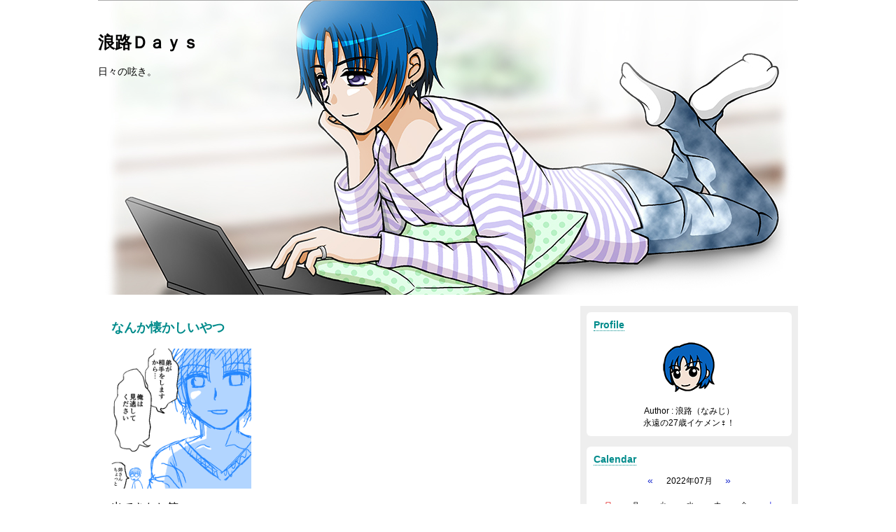

--- FILE ---
content_type: text/html; charset=utf-8
request_url: http://namiji.net/index.cgi?mode=entry&ym=202207
body_size: 5828
content:
<!doctype html>
<html lang="ja">
<head>
<meta charset="UTF-8">
<meta name="viewport" content="width=device-width,initial-scale=1.0,minimum-scale=1.0,maximum-scale=1.0,user-scalable=no">
<link href="./cmn/style.css" rel="stylesheet">
<title>浪路Ｄａｙｓ</title>
</head>
<body>

<div id="contain">
	<div id="head">
		<h1>　<a href="./index.cgi"><div align="left"><font color="#000000">浪路Ｄａｙｓ</font></a></div></h1>
		<div align="left"><font color="#000000">日々の呟き。</font></div>
	</div>
<br>
<div id="block">
<div id="main">
  <!-- 左半分:メイン部分 -->

	
	<div class="article">
		<div class="art-ttl">なんか懐かしいやつ</div>
		<a href="./upl/8-1.jpg"><img src="./upl/8-1.jpg" alt="なんか懐かしいやつ" style="width:200px;height:200px"></a><div class="message"><span style="font-size:medium;">出てきたし笑</span><br><br><span style="font-size:medium;">あぁ八雲の奴は相変わらずだよ。<br>特に書き出すこともないほどにな<br>むしろ書きたくない</span><br><br><span style="font-size:medium;">(´д｀)-3　ﾊｧ</span></div>

		<!-- continue -->
		<br clear="all">
		<div class="art-foot">
			<a href="./index.cgi?mode=entry&ym=202207&no=8">2022/07/31 23:02</a>
			| <a href="./index.cgi?categ=2">つぶやき</a>
			
		</div>
	</div>
	
	<div class="article">
		<div class="art-ttl">とんでもねぇな…</div>
		<a href="./upl/7-1.png"><img src="./upl/7-1.png" alt="とんでもねぇな…" style="width:200px;height:172px"></a><div class="message"><span style="font-size:medium;">なんで今のこの時代にこんな酷いことが起きるんだよ…<br>誰か夢だと、フィクションだと言ってくれ……</span><br><br><span style="font-size:medium;">Twitterも、ネットサーフィンも、してるのつらい<br></span></div>

		<!-- continue -->
		<br clear="all">
		<div class="art-foot">
			<a href="./index.cgi?mode=entry&ym=202207&no=7">2022/07/08 23:33</a>
			| <a href="./index.cgi?categ=2">つぶやき</a>
			
		</div>
	</div>
	

	<div id="pager"></div>

	<div id="comment">
	
	</div>
	
	
</div>
<div id="navi">
  <!-- 右半分:メニュー部分 -->

	<div class="menu">
		<span class="menu-ttl">Profile</span>
		<div class="prof small">
			<p><img src="./upl/prof-1.png" style="width:80px" alt="プロフ"></p>
			Author : 浪路（なみじ）<br>永遠の27歳イケメン♀！
		</div>
	</div>

	<div class="menu">
		<span class="menu-ttl">Calendar</span>
		
		
		<div id="calen-arrow">
			<a href="./index.cgi?mode=entry&ym=202206">&laquo;</a>
			<span class="small">2022年07月</span>
			<a href="./index.cgi?mode=entry&ym=202209">&raquo;</a>
		</div>
		
		<table id="calen-tbl">
		<tr>
			<th class="red">日</th>
			<th>月</th>
			<th>火</th>
			<th>水</th>
			<th>木</th>
			<th>金</th>
			<th class="blue">土</th>
		</tr>
		
		<tr>
			<td>&nbsp;</td>
			<td>&nbsp;</td>
			<td>&nbsp;</td>
			<td>&nbsp;</td>
			<td>&nbsp;</td>
			<td>1</td>
			<td>2</td>
		</tr>
		
		<tr>
			<td>3</td>
			<td>4</td>
			<td>5</td>
			<td>6</td>
			<td>7</td>
			<td><a href="./index.cgi?mode=entry&ym=202207&d=8">8</a></td>
			<td>9</td>
		</tr>
		
		<tr>
			<td>10</td>
			<td>11</td>
			<td>12</td>
			<td>13</td>
			<td>14</td>
			<td>15</td>
			<td>16</td>
		</tr>
		
		<tr>
			<td>17</td>
			<td>18</td>
			<td>19</td>
			<td>20</td>
			<td>21</td>
			<td>22</td>
			<td>23</td>
		</tr>
		
		<tr>
			<td>24</td>
			<td>25</td>
			<td>26</td>
			<td>27</td>
			<td>28</td>
			<td>29</td>
			<td>30</td>
		</tr>
		
		<tr>
			<td><a href="./index.cgi?mode=entry&ym=202207&d=31">31</a></td>
			<td>&nbsp;</td>
			<td>&nbsp;</td>
			<td>&nbsp;</td>
			<td>&nbsp;</td>
			<td>&nbsp;</td>
			<td>&nbsp;</td>
		</tr>
		
		</table>
		
	</div>

	<div class="menu">
		<span class="menu-ttl">Recent Posts</span>
		<ul class="small">
		
		<li><a href="./index.cgi?mode=entry&ym=202410&no=19">何もないのもアレなんで</a> (10/13)
		
		<li><a href="./index.cgi?mode=entry&ym=202410&no=18">抱き枕（裏）</a> (10/13)
		
		<li><a href="./index.cgi?mode=entry&ym=202410&no=17">抱き枕（表）</a> (10/13)
		
		<li><a href="./index.cgi?mode=entry&ym=202410&no=16">髪長かったころ。</a> (10/13)
		
		<li><a href="./index.cgi?mode=entry&ym=202410&no=15">自撮りその３</a> (10/13)
		
		</ul>
	</div>

	<div class="menu">
		<span class="menu-ttl">Archives</span>
		<ul class="small">
		
		<li><a href="./index.cgi?mode=entry&ym=202410">2024年10月</a> (8)
		
		<li><a href="./index.cgi?mode=entry&ym=202409">2024年09月</a> (1)
		
		<li><a href="./index.cgi?mode=entry&ym=202211">2022年11月</a> (1)
		
		<li><a href="./index.cgi?mode=entry&ym=202209">2022年09月</a> (1)
		
		<li><a href="./index.cgi?mode=entry&ym=202207">2022年07月</a> (2)
		
		<li><a href="./index.cgi?mode=entry&ym=202206">2022年06月</a> (1)
		
		<li><a href="./index.cgi?mode=entry&ym=202205">2022年05月</a> (2)
		
		<li><a href="./index.cgi?mode=entry&ym=202204">2022年04月</a> (3)
		
		</ul>
	</div>

	<div class="menu">
		<span class="menu-ttl">Category</span>
		<ul class="small">
		
		<li><a href="./index.cgi?categ=4">お知らせ的な</a> (1)
		
		<li><a href="./index.cgi?categ=3">写真</a> (7)
		
		<li><a href="./index.cgi?categ=2">つぶやき</a> (8)
		
		<li><a href="./index.cgi?categ=1">日常のできごと</a> (3)
		
		</ul>
	</div>

	<div class="menu">
		<span class="menu-ttl">Link</span>
		<ul class="small">
		<li><a href="http://www.negishacho.net/namiji/">浪路27歳LOG</a>
		<li><a href="https://twitter.com/namiji27">浪路Twitter</a>（BOT）
		<li><a href="http://www.negishacho.org/">ねぎ秘密結社</a>（本家）
		</ul>
	</div>

</div>
</div>
</div>

<div id="foot">- <a href="https://www.kent-web.com/">Smart Blog</a> -</div>

</body>
</html>



--- FILE ---
content_type: text/css
request_url: http://namiji.net/cmn/style.css
body_size: 3889
content:
body {
	margin: 0;
	padding: 0;
	font: 90% 'Hiragino Kaku Gothic ProN','ヒラギノ角ゴ ProN W3',Meiryo,メイリオ,Osaka,'MS PGothic',arial,helvetica,sans-serif;
	text-align: center;
	background: #ffffff;
}
a {
	color: #1a0dab;
	text-decoration: none;
}
a:link, a:visited {
	color: #1122cc;
	text-decoration: none;
}
a:hover {
	color: #dd0000;
	text-decoration: underline;
}
h1 {
	font-size: x-large;
}
h1 a {
	color: #fff;
}
h1 a:link, h1 a:visited {
	color: #fff;
}
#contain {
	width: 1000px;
	margin: 0 auto;
	background: #fff;
}
#block {
	display: table;
	margin: 0;
}
#main, #navi {
	display: table-cell;
	vertical-align: top;
	padding: 9px;
}
#main {
	width: 700px;
	text-align: left;
	background: #fff;
}
#navi {
	width: 300px;
	text-align: left;
	background: #eee;
}
#head {
	background-image: url(head.jpg);
	background-position: center;
	background-size: contain;
	background-repeat: no-repeat;
	width: 100%;
	padding: 0;
	border-top: 1px solid #aaa;
	color: #fff;
	height: 420px;
	margin: 0;
}
#foot {
	font-size: x-small;
	padding: .5em;
}
.article {
	text-align: left;
	background: #fff;
	margin: 0 0 1em 0;
	padding: .7em;
	border-bottom: 1px dotted #008b8b;
}
.art-ttl {
	color: #008b8b;
	font-weight: bold;
	font-size: large;
	margin-bottom: 1em;
}
.art-foot {
	font-size: smaller;
	margin-top: 1em;
	text-align: right;
}
#pager {
	width: 100%;
	text-align: center;
	padding: .5em 0;
}
#pager ul li {
	display: inline;
	padding: 6px 12px;
	border: 1px #ccc solid;
	color: #000053;
	border-radius: 5px / 5px;
}
.com-art {
	margin: .7em .5em;
	font-size: smaller;
}
.com-art p {
	margin: .7em 1em;
}
.com-form {
	margin: 1em 0;
	border-top: 1px dotted #008b8b;
	padding: .7em 0;
	font-size: smaller;
}
.com-form p {
	margin: 1em 0;
}
.com-navi {
	margin-bottom: 1.5em;
	color: #666;
}
.fm-m {
	width: 15em;
}
.fm-t {
	width: 30em;
	height: 7em;
}
.continue {
	padding: 6px 12px;
	border: 1px #ccc solid;
	color: #000053;
	width: 80px;
	text-align: center;
	margin: 1em auto;
	border-radius: 5px / 5px;
}
.message {
	margin: 1em 0;
}
.menu {
	text-align: left;
	background: #fff;
	margin: 0 0 1em 0;
	padding: .7em;
	border-radius: 6px;
}
.menu-ttl {
	color: #008b8b;
	border-bottom: 1px dotted #008b8b;
	font-weight: bold;
}
.menu ul {
	margin: 6px 0 6px 14px;
	padding: 5px;
}
#calen-tbl {
	width: 100%;
	margin: 0 auto;
	border-collapse: separate;
	table-layout: fixed;
}
#calen-tbl th, #calen-tbl td {
	width: 20px;
	font-size: 10px;
	padding: 3px 0;
	text-align: center;
}
#calen-tbl th {
	background: #fff;
	font-weight: normal;
}
#calen-tbl td {
	background: #eee;
}
#calen-tbl a {
	text-decoration: underline;
}
#calen-arrow {
	text-align: center;
	margin: 1em auto;
}
#calen-arrow span {
	margin: 0 1.2em;
}
.prof {
	width: 100%;
	text-align: center;
}
.red {
	color: #dd0000;
}
.blue {
	color: #0000dd;
}
#com-conf {
	width: 600px;
	margin: 2em auto;
	text-align: left;
	background: #fff;
	padding: 1.5em;
	border-radius: 6px;
}
.com-conf-ttl {
	font-size: large;
	color: navy;
	font-weight: bold;
}
#com-conf input[type="tel"] {
	padding: 6px;
	width: 20em;
}
#err-box {
	width: 600px;
	margin: 2em auto;
	text-align: center;
	background: #fff;
	padding: 1em;
	border-radius: 6px;
	color: #dd0000;
}
#msg-box {
	width: 600px;
	margin: 2em auto;
	text-align: center;
	background: #fff;
	padding: 1em;
	border-radius: 6px;
	color: #006400;
}
.small {
	font-size: smaller;
}
.ta-l {
	text-align: left;
}
.ta-c {
	text-align: center;
}
.ta-r {
	text-align: right;
}

/* for smart-phone */
@media only screen and (max-width: 480px) {
	body {
		font-size: 100%;
	}
	#err-box, #msg-box, #com-conf {
		width: 96%;
		margin: 1em auto;
	}
	#contain {
		width: 100%;
	}
	#head {
		height: 165px;
		font-size: small;
	}
	h1 {
		font-size: large;
	}
	#block, #main, #navi {
		width: 96%;
		display: block;
		margin: .5em auto;
	}
	.fm-t {
		width: 80%;
		height: 5em;
	}
}
